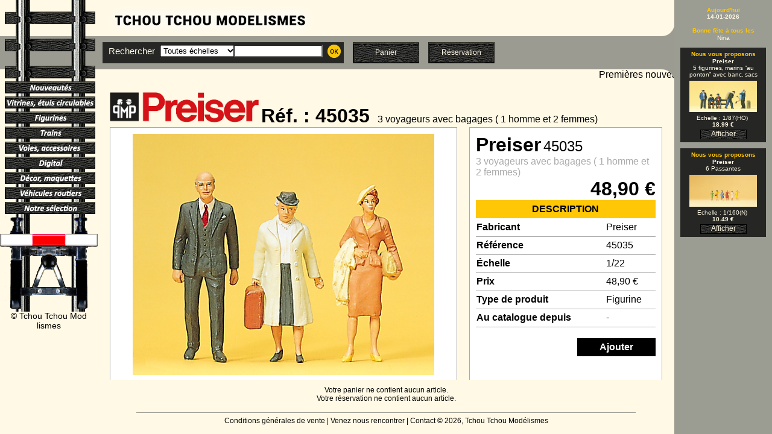

--- FILE ---
content_type: text/html; charset=iso-8859-1
request_url: https://www.tchoutchoumodel.fr/article%7C45035%7CFigurine%7C3+voyageurs+avec+bagages+%28+1+homme+et+2+femmes%29%7C22%7CPreiser%7C1.html
body_size: 5191
content:
<!DOCTYPE HTML PUBLIC "-//W3C//DTD HTML 4.01//EN" "http://www.w3.org/TR/html4/strict.dtd">
<html xmlns="http://www.w3.org/1999/xhtml" xml:lang="fr" lang="fr">
<head>
	<meta name="google-site-verification" content="NEcn3OjPdkThG6VYZksgfVDKK8I4t_A8Awh6ySjKmQs" />
	<meta http-equiv="language" content="fr" />
	<title>PREISER 45035 - Ech. 1/22 - 3 voyageurs avec bagages ( 1 homme et 2 femmes) - Tchou Tchou Modélismes</title>
	<meta property="og:type" content="website" />
	<meta property="og:title" content="PREISER 45035 - Ech. 1/22 - 3 voyageurs avec bagages ( 1 homme et 2 femmes) - Tchou Tchou Modélismes"/>
	<meta name="viewport" content="width=device-width, initial-scale=1">
	<meta name="description" content="Tchou Tchou Modélismes - PREISER 45035 - Ech. 1/22 - 3 voyageurs avec bagages ( 1 homme et 2 femmes)">
	<meta property="og:description" content="Tchou Tchou Modélismes - PREISER 45035 - Ech. 1/22 - 3 voyageurs avec bagages ( 1 homme et 2 femmes)">
	<meta name="keywords" content="PREISER, 45035, figurine, figurines, modélisme, modelisme, modelismes, modélismes, tchou, modélisme ferroviaire, train électrique, train, trains, décors, décor, miniature, échelle, vitrine, vitrines, train-safe, preiser, noch">
	<meta name="robots" content="index,follow">
	<meta name="viewport" content="width=device-width, initial-scale=0.86, maximum-scale=5.0, minimum-scale=0.86">
	<script type="text/javascript" src="js/diaporama.js"></script>
	<script type="text/javascript" src="js/scrolling.js"></script>
	<script type="text/javascript" src="js/menu.js"></script>
	<script type="text/javascript" src="js/jquery-1.11.2.min.js"></script>
	<script type="text/javascript" src="js/magnific.js"></script>
	<link rel="stylesheet" type="text/css" href="css/global.css">
	<link rel="stylesheet" type="text/css" href="css/magnific.css">
	<link rel="icon" type="image/ico" href="favicon.ico">
	<link rel="shortcut icon" href="favicon.ico">
</head> 
<body> 
  <div id="DivAttente" class="centercell" style="border-width:1px; border-style:solid; border-color:#9b9c92;">
  	Chargement en cours<br><img src='ressources/barre.gif' alt=''>
  </div>
	<div id="header"><div id="scrolltext" style="font-family: Calibri, Arial, sans-serif; position: absolute; z-index:8; width:1148px; height:20px; top:100%; left:200px; top:115px; overflow-y:hidden; overflow-x:hidden; OnMouseOver='decrementation=0'; OnMouseOut='decrementation=1;'">Premières nouveautés 2026 Roco en stock, locomotives, diesel SNCF A1A A1A 68540 livrée bleu, analogique, digitale DCC son et AC son, réf 7300072,7310072 et 7320072</div>
<div id="rail" style="position: absolute; top:0px; left:0px; width:162px; height:150px; background-image: url(ressources/rail.png); background-repeat:repeat-y; background-position:8px -5px; z-index:11;"></div>
<div id="titre" style="position : absolute; top:4px; left:172px; width:349px; height:53px; background-image: url(ressources/TitreTchouTchou.png); background-repeat:no-repeat;"></div>
<div id="arrondi" style="background-image: url(ressources/arrondi.png);"></div>
<div id="barre" style="position: absolute; top: 60px; left: 0px; width: 100%; height: 55px; background-color: #9c9b92; z-index:10;"></div>
<div id="form" style="position:absolute; margin:0px; border:0px; padding:0px; text-align:center; vertical-align:middle; height:35px; top:70px; left:170px; width:400px; z-index:11; background-color: #262624;">
		<table width="100%" border="0" cellpadding="0" cellspacing="0">
			<tr>
				<td style="color:#fff9e5; width:70px; font-family: Calibri, Arial, Helvetica, sans-serif; font-size:11pt; padding-left:10px;">Rechercher&nbsp;</td>
				<td>
					<table width="100%" border="0" cellpadding="0" cellspacing="0" >
						<tr>
							<td>
								<div style="width:100px; margin-left:5px; margin-right:5px;">
										<select name="echelle" id="echelle" title="Choisir l'echelle"  style='min-width:125px; width:125px;' >
											<option value="|" selected="selected">Toutes échelles</option>
											<option value="|22,5">1/22,5 &egrave;me</option>
											<option value="|32">1/32 &egrave;me</option>
											<option value="|43">1/43 &egrave;me</option>
											<option value="|87">1/87 &egrave;me (HO)</option>
											<option value="|160">1/160 &egrave;me (N)</option>
											<option value="|220">1/220 &egrave;me (Z)</option>
											<option value="moins|22%2C5+32+43+87+160+220">Autres</option>
										</select>
								</div>
							</td>
							<td align="right">
								<input type="text" id="description" name="description" class="searchSelect" value="" title="Rechercher" style="width:140px; background-color: #FFF;">
							</td>
						</tr>
					</table>
				</td>
				<td align="right">
					<div id="contenu_recherche_" class="ActualiseSearchDiv" style="width:22px; padding-left:5px; cursor:pointer; padding-right:5px; padding-top:4px;"><img src="ressources/boutonOK.png" alt="Lancer votre recherche"></div>
				</td>
			</tr>
		</table>
</div>
<div id="BoutonPanier" class="bouton" style="position:absolute; top:70px; left:585px; z-index:12;">
	<a id="contenu_panier" class="ActualiseDiv" href="#" title="Voir votre panier">Panier</a>
</div>
<div id="BoutonReserve" class="bouton" style="position:absolute; top:70px; left:710px; z-index:13;">
	<a id="contenu_reservation" class="ActualiseDiv" href="#" title="Voir vos réservations">R&eacute;servation</a>
</div></div>
	<div id="menu">
			<div style="position:absolute;width:150px;top:0px;left:8px;visibility:visible;z-index:1;background-color:#fff9e5; background-image:url('ressources/rail.gif');" id="menu1" onmouseover='OuvreMenu(2);' onmouseout='FermeMenu(2);'><img src='ressources/menunou.gif' alt=''><p><br><a href="recherche|||||(nouveaute%202025)|1.html" id="contenu_recherche_||||(nouveaute%202025)|1.html" class="">2025</a><br><a href="recherche|||||(nouveaute%202024)|1.html" id="contenu_recherche_||||(nouveaute%202024)|1.html" class="">2024</a><br><a href="recherche|||||NRef|1.html" id="contenu_recherche_||||NRef|1.html" class="">Nouvelles<br>r&eacute;f&eacute;rences</a><br><br></p></div>
			<div style="position:absolute;width:150px;top:25px;left:8px;visibility:visible;z-index:2;background-color:#fff9e5; background-image:url('ressources/rail.gif');" id="menu2" onmouseover='OuvreMenu(3);' onmouseout='FermeMenu(3);'><img src='ressources/menuvit.gif' alt=''><p><br><a href="recherche||vitrine||22,5||1.html" id="contenu_recherche_|vitrine||22,5||1" class="">1/22,5</a><br><a href="recherche||vitrine||32||1.html" id="contenu_recherche_|vitrine||32||1" class="">1/32</a><br><a href="recherche||vitrine||43||1.html" id="contenu_recherche_|vitrine||43||1" class="">1/43</a><br><a href="recherche||vitrine||87||1.html" id="contenu_recherche_|vitrine||87||1" class="">1/87 - HO</a><br><a href="recherche||vitrine||160||1.html" id="contenu_recherche_|vitrine||160||1" class="">1/160 - N</a><br><a href="recherche||vitrine||220||1.html" id="contenu_recherche_|vitrine||220||1" class="">1/220 - Z</a><br><a href="recherche||vitrine|moins|22%252C5%252B32%252B43%252B87%252B160%252B220||1.html" id="contenu_recherche_|vitrine|moins|22%252C5%252B32%252B43%252B87%252B160%252B220||1.html" class="">Autres<br>&eacute;chelles</a><br><br></p></div>
			<div style="position:absolute;width:150px;top:50px;left:8px;visibility:visible;z-index:2;background-color:#fff9e5; background-image:url('ressources/rail.gif');" id="menu3" onmouseover='OuvreMenu(4);' onmouseout='FermeMenu(4);'><img src='ressources/menufig.gif' alt=''><p><br><a href="recherche||figurine||22,5||1.html" id="contenu_recherche_|figurine||22,5||1" class="">1/22,5</a><br><a href="recherche||figurine||32||1.html" id="contenu_recherche_|figurine||32||1" class="">1/32</a><br><a href="recherche||figurine||43||1.html" id="contenu_recherche_|figurine||43||1" class="">1/43</a><br><a href="recherche||figurine||87||1.html" id="contenu_recherche_|figurine||87||1" class="">1/87 - HO</a><br><a href="recherche||figurine||160||1.html" id="contenu_recherche_|figurine||160||1" class="">1/160 - N</a><br><a href="recherche||figurine||220||1.html" id="contenu_recherche_|figurine||220||1" class="">1/220 - Z</a><br><a href="recherche||figurine|moins|22%252C5%252B32%252B43%252B87%252B160%252B220||1.html" id="contenu_recherche_|figurine|moins|22%252C5%252B32%252B43%252B87%252B160%252B220||1.html" class="">Autres<br>&eacute;chelles</a><br><br></p></div>
			<div style="position:absolute;width:150px;top:75px;left:8px;visibility:visible;z-index:3;background-color:#fff9e5; background-image:url('ressources/rail.gif');" id="menu4" onmouseover='OuvreMenu(5);' onmouseout='FermeMenu(5);'><img src='ressources/menutra.gif' alt=''><p><br><a href="recherche||train%252Blocomotive%252Bwagon||87||1.html" id="contenu_recherche_|train%252Blocomotive%252Bwagon||87||1" class="">1/87 - HO</a><br><a href="recherche||train%252Blocomotive%252Bwagon||160||1.html" id="contenu_recherche_|train%252Blocomotive%252Bwagon||160||1" class="">1/160 - N</a><br><a href="recherche||train%252Blocomotive%252Bwagon||220||1.html" id="contenu_recherche_|train%252Blocomotive%252Bwagon||220||1" class="">1/220 - Z</a><br><a href="recherche||train%252Blocomotive%252Bwagon|moins|87%252B160%252B220||1.html" id="contenu_recherche_|train%252Blocomotive%252Bwagon|moins|87%252B160%252B220||1.html" class="">Autres<br>&eacute;chelles</a><br><br></p></div>
			<div style="position:absolute;width:150px;top:100px;left:8px;visibility:visible;z-index:4;background-color:#fff9e5; background-image:url('ressources/rail.gif');" id="menu5" onmouseover='OuvreMenu(6);' onmouseout='FermeMenu(6);'><img src='ressources/menurai.gif' alt=''><p><br><a href="recherche||rail%252Baccessoire||87||1.html" id="contenu_recherche_|rail%252Baccessoire||87||1" class="">1/87 - HO</a><br><a href="recherche||rail%252Baccessoire||160||1.html" id="contenu_recherche_|rail%252Baccessoire||160||1" class="">1/160 - N</a><br><a href="recherche||rail%252Baccessoire||220||1.html" id="contenu_recherche_|rail%252Baccessoire||220||1" class="">1/220 - Z</a><br><a href="recherche||rail%252Baccessoire|moins|87%252B160%252B220||1.html" id="contenu_recherche_|rail%252Baccessoire|moins|87%252B160%252B220||1.html" class="">Autres<br>&eacute;chelles</a><br><br></p></div>
			<div style="position:absolute;width:150px;top:125px;left:8px;visibility:visible;z-index:5;background-color:#fff9e5; background-image:url('ressources/rail.gif');" id="menu6" onmouseover='OuvreMenu(7);' onmouseout='FermeMenu(7);'><img src='ressources/menudig.gif' alt=''><p><br><a href="recherche||||87|digital|1.html" id="contenu_recherche_|||87|digital|1.html" class="">1/87 - HO</A><br><a href="recherche||||160|digital|1.html" id="contenu_recherche_|||160|digital|1.html" class="">1/160 - N</A><br><a href="recherche||||220|digital|1.html" id="contenu_recherche_|||220|digital|1.html" class="">1/220 - Z</A><br><a href="recherche|||moins|87%2B160%2B220|digital|1.html" id="contenu_recherche_||moins|87%2B160%2B220|digital|1.html" class="=">Autres<br>&eacute;chelles</a><br><br></p></div>
			<div style="position:absolute;width:150px;top:150px;left:8px;visibility:visible;z-index:6;background-color:#fff9e5; background-image:url('ressources/rail.gif');" id="menu7" onmouseover='OuvreMenu(8);' onmouseout='FermeMenu(8);'><img src='ressources/menudec.gif' alt=''><p><br><a href="recherche||decor%252Bmaquette||87||1.html" id="contenu_recherche_|decor%252Bmaquette||87||1" class="">1/87 - HO</a><br><a href="recherche||decor%252Bmaquette||160||1.html" id="contenu_recherche_|decor%252Bmaquette||160||1" class="">1/160 - N</a><br><a href="recherche||decor%252Bmaquette||220||1.html" id="contenu_recherche_|decor%252Bmaquette||220||1" class="">1/220 - Z</a><br><a href="recherche||decor%252Bmaquette|moins|87%252B160%252B220||1.html" id="contenu_recherche_|decor%252Bmaquette|moins|87%252B160%252B220||1.html" class="">Autres<br>&eacute;chelles</a><br><br></p></div>
			<div style="position:absolute;width:150px;top:175px;left:8px;visibility:visible;z-index:7;background-color:#fff9e5; background-image:url('ressources/rail.gif');" id="menu8" onmouseover='OuvreMenu(9);' onmouseout='FermeMenu(9);'><img src='ressources/menuveh.gif' alt=''><p><br><a href="recherche||vehicule%252Bvoiture%252Bautobus%252Bcamion||43||1.html" id="contenu_recherche_|vehicule%252Bvoiture%252Bautobus%252Bcamion||43||1" class="">1/43</a><br><a href="recherche||vehicule%252Bvoiture%252Bautobus%252Bcamion||50||1.html" id="contenu_recherche_|vehicule%252Bvoiture%252Bautobus%252Bcamion||50||1" class="">1/50</a><br><a href="recherche||vehicule%252Bvoiture%252Bautobus%252Bcamion||87||1.html" id="contenu_recherche_|vehicule%252Bvoiture%252Bautobus%252Bcamion||87||1" class="">1/87 - HO</a><br><a href="recherche||vehicule%252Bvoiture%252Bautobus%252Bcamion||160||1.html" id="contenu_recherche_|vehicule%252Bvoiture%252Bautobus%252Bcamion||160||1" class="">1/160 - N</a><br><a href="recherche||vehicule%252Bvoiture%252Bautobus%252Bcamion|moins|43%252B50%252B87%252B160||1.html" id="contenu_recherche_|vehicule%252Bvoiture%252Bautobus%252Bcamion|moins|43%252B50%252B87%252B160||1.html" class="">Autres<br>&eacute;chelles</a><br><br></p></div>
			<div style="position:absolute;width:150px;top:200px;left:8px;visibility:visible;z-index:9;background-color:#fff9e5; background-image:url('ressources/rail.gif');" id="menu9" ><a href="recherche||affaire||||1.html" id="contenu_recherche_|affaire||||1.html" class="ActualiseDiv"><img src="ressources/menuaff.gif" onMouseOver="change('bouton_affaire','menuaffa')" onMouseOut="change('bouton_affaire','menuaff')" id="bouton_affaire" alt=""></a><table cellpadding=0 cellspacing=0 border=0 width=150 style="background-color=#fff9e5; background-image: url(ressources/rail.gif); background-repeat:repeat-y; background-position:0px 0px;"><tr><td>&nbsp;</td></tr></table></div>
			<div style="position:absolute;width:150px;top:225px;left:0px;visibility:visible;z-index:10;background-color:#fff9e5; background-image:url('ressources/rail.gif');background-position: 8px 0px; " id="menu10" ><img src='ressources/butoir.png' alt=''><table cellpadding=0 cellspacing=0 border=0 style="width:162px; height:800px; background-color:#fff9e5;"><TR valign=top><TD valign=top align=center><p>&copy;&nbsp;Tchou Tchou Mod lismes</p></TD></TR></table></div></div>
	<div id="conteneur">
		<div id="contenu">
	    <!-- Preiser --><br /><div id="global" style="padding:0px 20px">	<div id="title">		<a id="contenu_recherche_||||preiser|1" class="ActualiseDiv" href="article||||preiser|1.html" title="Voir toutes les r&eacute;f&eacute;rences Preiser"><img src="ressources/logos/logo_preiser.png" height="50" border=0>		</a><span class="bigfont"><strong>R&eacute;f. : 45035 </strong></span>&nbsp;<span class=\smallfont">3 voyageurs avec bagages ( 1 homme et 2 femmes)</span><br />  </div><div class="row">	<div class="bordure bigPicContainer"><img src="image/pre45035.jpg" alt="3 voyageurs avec bagages ( 1 homme et 2 femmes)" border="0" class="bigPic"/></div>  <div class="bordure descContainer">			<span class="bigfont"><strong>Preiser</strong></span>&nbsp;<span class="mediumfont">45035</span><br />			<span class="smallfont grey">3 voyageurs avec bagages ( 1 homme et 2 femmes)</span><br />			<div class="bigfont" style="width:100%; text-align:right"><strong>48,90&nbsp;&euro;</strong></div>      <div class="itemTable"><table style="width:100%; border-collapse:collapse" cellpspacing=0><tbody>			<tr class="header"><th class="topborder centercell" colspan=2>Description</th></tr>      <tr style="background:unset" class="underline"><td><strong>Fabricant</strong></td>      <td>Preiser</td></tr>      <tr style="background:unset;" class="underline"><td><strong>R&eacute;f&eacute;rence</strong></td>      <td>45035</td></tr>      <tr style="background:unset;" class="underline"><td><strong>&Eacute;chelle</strong></td>      <td>1/22</td></tr>      <tr style="background:unset;" class="underline"><td><strong>Prix</strong></td>      <td>48,90&nbsp;&euro;</td></tr>      <tr style="background:unset;" class="underline"><td><strong>Type de produit</strong></td>      <td>Figurine</td></tr>      <tr style="background:unset;" class="underline"><td><strong>Au catalogue depuis</strong></td>      <td>-</td></tr>      </tbody></table><br /><div style="width:100%"><div style="postion:relative; float:right"><div class="boutonAdd"><a href="Ajouter au panier" id="footerTop_ajouter_5513_catalogue" class="ActualiseInnerDiv boutonAdd centercell" title="Ajouter au panier"><strong>Ajouter</strong></a></div></div></div>
			</div>      </div>	</div></div><br>
		</div>
	</div>
  <div id="footer">
  	<div id="footerTop">
Votre panier ne contient aucun article.<br>Votre réservation ne contient aucun article.</div>
<hr>
<a href="conditions.html" id="contenu_conditions" class="ActualiseDiv" title="Voir nos conditions g&eacute;n&eacute;rales de vente">Conditions générales de vente</a> |
<a href="bourses.html" id="contenu_bourses" class="ActualiseDiv" title="La liste des manifestations o&ugrave; nous serons pr&eacute;sents">Venez nous rencontrer</a> |
<a href="contact.html" id="contenu_contact" class="ActualiseDiv" title="Acc&eacute;der à nos coordonn&eacute;es">Contact</a>&nbsp;© 2026, Tchou Tchou Mod&eacute;lismes  </div>
	<div id="actualites"><div class='t1'><br>Aujourd'hui</div>
<div class='t4'>14-01-2026</div>
<div class='t3'><br>Bonne f&ecirc;te &agrave; tous les</div>
<div class='t5'>Nina</div><div id='new' style='position:relative; margin:10px; padding:5px; background-color:#262624; color:#f7ffe8;'>	<div class='t3'>Nous vous proposons</div>	<div class='t4'>Preiser</div>	<div class='t2' style='margin-bottom:5px;'>5 figurines‚ marins ”au ponton” avec banc‚ sacs</div>	<div class='imageActu'><a class="image-popup" href="../image/pre10352.jpg" title="Preiser 10352 - 5 figurines‚ marins ”au ponton” avec banc‚ sacs"><img src='../image/pre10352.jpg' width='112' alt=''></a></div>	<div class='t2'>Echelle : 1/87(HO)&nbsp;<br><b>18.99 &euro;</b></div>	<div class='centercell'>		<a href="article%7C10352||5+figurines%82+marins+%94au+ponton%94+avec+banc%82+sacs|87|Preiser|1.html" id="contenu_recherche_10352||5+figurines%82+marins+%94au+ponton%94+avec+banc%82+sacs|87|Preiser|1.html" class="boutonitem">Afficher</a>	</div></div><div id='new2' style='position:relative; margin:10px; padding:5px; background-color:#262624; color:#f7ffe8;'>	<div class='t3'>Nous vous proposons</div>	<div class='t4'>Preiser</div>	<div class='t2' style='margin-bottom:5px;'>6 Passantes</div>	<div class='imageActu'><a class="image-popup" href="../image/pre79024.jpg" title="Preiser 79024 - 6 Passantes"><img src='../image/pre79024.jpg' width='112' alt=''></a></div>	<div class='t2'>Echelle : 1/160(N)&nbsp;<br><b>10.49 &euro;</b></div>	<div class='centercell'>		<a href="article%7C79024||6+Passantes|160|Preiser|1.html" id="contenu_recherche_79024||6+Passantes|160|Preiser|1.html" class="boutonitem">Afficher</a>	</div></div></div>
  <script type="text/javascript">
  	function validateEmail(email) {
	    var re = /^(([^<>()[\]\\.,;:\s@"]+(\.[^<>()[\]\\.,;:\s@"]+)*)|(".+"))@((\[[0-9]{1,3}\.[0-9]{1,3}\.[0-9]{1,3}\.[0-9]{1,3}])|(([a-zA-Z\-0-9]+\.)+[a-zA-Z]{2,}))$/;
	    return re.test(email);
		}
		function PopCommande(nomFichier) {
			msg=window.open(nomFichier,"popup","width=950 height=450");
		}	
		$(document).ready(function() {
			function actualise_div(divID,destURL) {
				$("#DivAttente").show();
				if (divID==='footerTop') {
					$("#"+divID).load(destURL, null, HideWait);
				} else {
					$("#"+divID).load(destURL, null, actualise_cart);
				}
    	}
    	function actualise_cart() {
    		$('#footerTop').load('display.php?page=cart', null, HideWait);
    	}
    	function HideWait() {
				actualise_divlink();
				actualise_popup();
				$('#DivAttente').hide();
			}
			//Génère les liens d''ActualiseDiv
			function actualise_divlink() {
				$('.ActualiseInnerDiv').unbind('click');
				$('.ActualiseInnerDiv').click(function() {
					var arrayId = $(this).attr('id').split('_');
					actualise_div(arrayId[0],"display.php?page="+arrayId[1]+"&contenu="+arrayId[2]);
					return false;
				});
				$('.ActualiseFormCheck').unbind('click');
				$('.ActualiseFormCheck').click(function() {
					var arrayId = $(this).attr('id').split('_');
					var myMonsieur = document.getElementById("monsieur").checked;
					var myMadame = document.getElementById("madame").checked;
					var myPrenom = document.getElementById("prenom").value;
					var myNom = document.getElementById("nom").value;
					var myEmail = document.getElementById("email").value;
					var myAdresse = document.getElementById("adresse").value;
					var myCP = document.getElementById("code_postal").value;
					var myVille = document.getElementById("ville").value;
					var myTelephone = document.getElementById("telephone").value;
					var myMobile = document.getElementById("mobile").value;
					if ((myMonsieur==false) && (myMadame==false)) { alert('Vous devez renseigner le titre'); return false; }
					if (myPrenom=='') { alert('Vous n\'avez pas indiqué de prénom'); return false; }
					if (myNom=='') { alert('Vous n\'avez pas indiqué de nom'); return false; }
					if (validateEmail(myEmail)==false) { alert('L\'email n\'a pas un bon format'); return false; }
					if (myAdresse=='') { alert('Vous n\'avez pas indiqué votre adresse'); return false; }
					if (myCP=='') { alert('Vous n\'avez pas indiqué votre code postal'); return false; }
					if (myVille=='') { alert('Vous n\'avez pas indiqué votre commune'); return false; }
					if (myMonsieur) {myTitre='M.';} else {myTitre='Mme';}
					var myURL = "valider.php?page="+arrayId[1]+"&titre="+encodeURIComponent(myTitre)+"&prenom="+encodeURIComponent(myPrenom)+"&nom="+encodeURIComponent(myNom)+"&email="+encodeURIComponent(myEmail)+"&adresse="+encodeURIComponent(myAdresse)+"&code_postal="+encodeURIComponent(myCP)+"&ville="+encodeURIComponent(myVille)+"&telephone="+encodeURIComponent(myTelephone)+"&mobile="+encodeURIComponent(myMobile);
					actualise_div('contenu',myURL);
					return false;
				});
				$('.ActualiseRecalcul').unbind('click');
				$('.ActualiseRecalcul').click(function(){
					var i=1;
					var idselect='nombre'+i;
					var myStr = '';
					var arrayId = $(this).attr('id').split('_');
					while (document.getElementById(idselect) != null) {
						myStr += "|" + document.getElementById(idselect).value;
						i++;
						idselect='nombre'+i;
					}
					if (myStr!=='') {
						myStr = myStr.substr(1);
					}
					actualise_div('contenu',"display.php?page="+arrayId[1]+"&contenu="+myStr);
					return false;
				});
			}
			
			$('.ActualiseDiv').click(function() {
  				var arrayId = $(this).attr('id').split('_');
  				actualise_div(arrayId[0],"display.php?page="+arrayId[1]+"&contenu="+arrayId[2]);
  				return false;
			});
			$('.ActualiseInnerDiv').click(function() {
  				var arrayId = $(this).attr('id').split('_');
  				actualise_div(arrayId[0],"display.php?page="+arrayId[1]+"&contenu="+arrayId[2]);
  				return false;
			});
			$('.ActualiseSearchDiv').click(function() {
				var myStr = document.getElementById("echelle").value;
				var myKeywords = document.getElementById("description").value.replace(" ", "+");
				var mySearch = "%7C%7C"+encodeURIComponent(myStr)+"%7C"+encodeURIComponent(myKeywords)+"%7C1";
				actualise_div('contenu','display.php?page=recherche&contenu='+mySearch)
				return false;
			});
			// Captage de la touche entree dans le champ de recherche
			$('#description').keyup(function(e) {   
   			if(e.keyCode == 13) { // KeyCode de la touche entrée
					var myStr = document.getElementById("echelle").value;
					var myKeywords = document.getElementById("description").value.replace(" ", "%2B");
					var mySearch = "%7C%7C"+encodeURIComponent(myStr)+"%7C"+encodeURIComponent(myKeywords)+"%7C1";
					actualise_div('contenu','display.php?page=recherche&contenu='+mySearch);
 				}
			});
			// Génère les liens popup d'images
			function actualise_popup() {
				$('.image-popup').magnificPopup({
					type: 'image',
					closeOnContentClick: true,
					mainClass: 'mfp-img-mobile',
					image: {
						verticalFit: true
					}
				});
			}
			scroll();
			anime();
						actualise_popup();
			$('#DivAttente').hide();
		});
	</script>
</body>
</html> 

--- FILE ---
content_type: application/javascript
request_url: https://www.tchoutchoumodel.fr/js/menu.js
body_size: 488
content:
var nbmenu=11;
var posy = new Array();
var delta = new Array();
var difymax = new Array();
var difymin = new Array();
var dify = new Array();
var vitesse=10;
var ie=false;
var ns=false;
//15 pts par ligne d'ouverture
posy[0]=0;
difymax[1]=0;difymin[1]=0;
// menu 2 est le menu nouveautés
difymax[2]=116;difymin[2]=25;
// menu vitrine
difymax[3]=180;difymin[3]=25;
//menu figurines
difymax[4]=180;difymin[4]=25;
//menu train
difymax[5]=132;difymin[5]=25;
//menu rail
difymax[6]=132;difymin[6]=25;
// menu digital
difymax[7]=132;difymin[7]=25;
//menu maquette
difymax[8]=132;difymin[8]=25;
//menu véhicules
difymax[9]=146;difymin[9]=25;
difymax[10]=76;difymin[10]=25;

for (j = 1; j < nbmenu; j++) {posy[j] = difymin[j]+posy[j-1]; delta[j] = 0; dify[j]=25;}
dify[1]=0;

if (navigator.appName=="Microsoft Internet Explorer") {
	ns = false; ie = true;
	}
	else {
	ns = true; ie = false;
	}

function OuvreMenu(i) {
	for (j=1; j<nbmenu; j++) {delta[j]=-5;}
	delta[i]=5;
}

function FermeMenu(i) {
	delta[i]=-5;
}

function PlacerObj(nom,y) {
	//if (ie) {
	document.all.item(nom).style.top = y+"px";
	//}
	//else {document.layers[nom].top = y;}
}

function anime() {
	for (var j = 1; j < nbmenu; j++) {
		dify[j]+=delta[j];
		if (dify[j]<difymin[j]) {dify[j]=difymin[j];}
		if (dify[j]>difymax[j]) {dify[j]=difymax[j];}
		posy[j]=dify[j]+posy[j-1];
		menuX = "menu"+j;
		PlacerObj(menuX,posy[j]);
	}
	setTimeout("anime()",vitesse);
}
